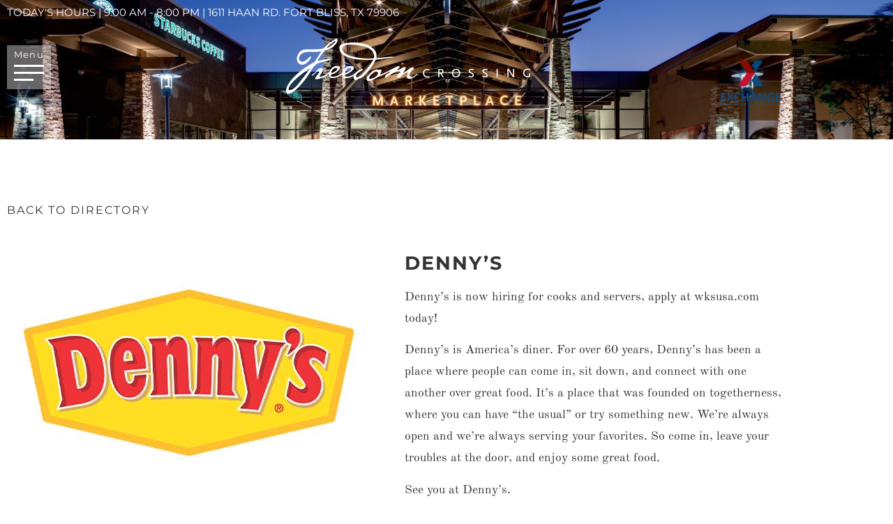

--- FILE ---
content_type: text/css
request_url: https://www.freedomcrossingatfortbliss.com/wp-content/themes/hello-theme-child-master/style.css?ver=1.0.0
body_size: 1990
content:
/*
Theme Name:		Hello Elementor Child
Theme URI:		https://elementor.com/
Description:	Hello Elementor Child is a child theme of Hello Elementor, created by Elementor team
Author:			Elementor Team
Author URI:		https://elementor.com/
Template:		hello-elementor
Version:		1.0.0
Text Domain:	hello-elementor-child
Tags:           flexible-header, custom-colors, custom-menu, custom-logo, editor-style, featured-images, rtl-language-support, threaded-comments, translation-ready
*/

/*** Header ***/
.elementor-location-header{position: absolute !important; top: 0; left: 0; right: 0; z-index: 10;}
body.logged-in .elementor-location-header{top: 32px !important;}
.elementor-location-header{margin: 0 !important;}
#menu-toggle{cursor: pointer}
#menu-toggle a{cursor: pointer; display: block;}
#menu-toggle #menu-icon{height: 3px; background: #fff; position: relative; margin: 18px 0 15px; display: block;}
#menu-toggle #menu-icon::before{content:""; position: absolute; bottom: 10px; left: 0; right: 0; height: 3px; background:#fff; transition: 0.3s all ease;}
#menu-toggle:hover #menu-icon::before{right: 15px;}
#menu-toggle #menu-icon::after{content:""; position: absolute; top: 10px; left: 0; right: 15px; height: 3px; background:#fff; transition: 0.3s all ease;}
#menu-toggle:hover #menu-icon::after{right: 0px;}
.menu-info{color: #fff !important; font-family: 'Montserrat'; text-transform: uppercase; letter-spacing: 1px; padding: 7px 15px;}
.menu-info a{color: #fff !important;}
#pop-out-menu .elementor-icon-wrapper{line-height: 0.7rem;}
#pop-out-menu .menu-info{color: #333 !important; font-size: 1rem}
#pop-out-menu .menu-info a{color: #333 !important;}

/*** Line Buttons ***/
.line-btn:hover{cursor: pointer;}
.line-btn .elementor-widget-container{position: relative; margin: 0 0 0 60px !important; display: inline;}
.line-btn .elementor-widget-container::before{content: ""; width: 40px; height: 1px; background: #333 !important; position: absolute; top: 50%; left: -60px; transform-origin: right center; transition: 0.3s all ease; }
.line-btn-white .elementor-widget-container::before{background: #fff !important;}
.line-btn:hover .elementor-widget-container::before{left: -30px;}
.line-btn .elementor-heading-title{transition: 0.3s all ease;}
.line-btn:hover .elementor-heading-title{font-weight: 700 !important;}

/*** Homepage ***/
/** Directory Categories **/
.directory-category{position: relative; cursor: pointer;}
.directory-category .elementor-image-box-img{margin: 0 !important;}
.directory-category .elementor-image-box-content{background-color: rgba(255, 255, 255, 0.56); padding: 30px 20px; position: absolute; bottom: 6px; right: 0; transition: 0.3s all ease;}
.directory-category:hover .elementor-image-box-content{padding: 50px 20px;}
/*** Upcoming Events ***/
#upcoming-events{margin: 0; padding: 0; list-style: none;}
#upcoming-events .event{ margin: 30px 0;}
#upcoming-events .event a.event-link{display: flex; align-items: center;color: #fff; font-family: 'Montserrat';}
#upcoming-events .event a.event-link .col-1{width: 100px;}
#upcoming-events .event a.event-link .col-2{padding: 0 0 0 20px;}
#upcoming-events .event .date-wrapper{border: 1px dashed #fff; text-align: center; width: 90px; padding: 10px 5px; transition: 0.3s all ease;}
#upcoming-events .event a.event-link:hover .date-wrapper{background: #fff; color: #333; border-color: #333;}
#upcoming-events .event a.event-link:hover .date-wrapper .month{color: #333;}
#upcoming-events .event .day{font-family: 'Old Standard TT'; font-size: 3.5rem; line-height: 1;}
#upcoming-events .event .month{text-transform: uppercase; font-size: 0.8rem; color: rgba(255, 255, 255, 0.53); line-height: 1; transition: 0.3s all ease;}
#upcoming-events .event .title{font-weight: 500; line-height: 1.5;}
#upcoming-events .event .time{font-size: 0.8rem; font-weight: 300; line-height: 2;}
#upcoming-events .event .location{font-size: 0.8rem; font-weight: 300; line-height: 2;}

/*** Footer ***/
/** Newsletter **/
#newsletter form{display: flex; align-items: top; justify-content: center; flex-wrap: wrap; }
#newsletter form .gform_body{width: 300px; line-height: 1 !important;}
#newsletter form .gform_body li{margin: 0;}
#newsletter form .gform_body .ginput_container{margin: 0 ;}
#newsletter form .gform_body input{border: 1px solid #333; border-right: 0px; margin: 0; width: 100%; font-size: 0.8rem !important; padding: 13px 20px 14px; letter-spacing: 1px !important; text-transform: uppercase;}
#newsletter form .gform_footer{margin: 0; width: 110px; padding: 0; line-height: 1;}
#newsletter form .gform_footer .button{padding: 13px 0; line-height}
/** Copyright **/
.copyright{font-family: 'Montserrat'; letter-spacing: 3px;}
/** Credit **/
#credit img{width: 80px; height:100%; opacity: .7; vertical-align:middle; }
#credit img{opacity:1; transition: all .3s ease-in;}
#credit a{opacity: .7; color:#333333; letter-spacing: 2px;}
#credit a:hover{opacity:1; transition: all .3s ease-in;}

/*** Internal Pages ***/
/** Directory **/
#filters-container,
#grid-container{text-align:center; }
#grid-container{width: 90%}
.cbp-filter-item{border: 2px solid #333 !important; border-radius: 0px !important; font-family: 'Montserrat' !important; color: #333 !important; opacity: 1 !important;text-transform: uppercase; letter-spacing: 1px;}
.cbp-filter-item.cbp-filter-item-active{background: #333 !important; color: #fff !important;}
.cbp-item{min-height:0!important;}
.cbp-popup-singlePageInline{background:#f4f4f4;text-align:center;margin:30px 0;padding:20px;}
.cbp-caption-defaultWrap{width: 300px; height: 200px; background-size: cover !important;; background-position: center center !important; border: 1px solid rgba(0, 0, 0, 0.125);}
.cbp-l-grid-tenant-name{font-family: 'Montserrat' !important; color: #474747 !important; font-size: 0.9rem !important; text-transform: uppercase; margin: 10px 0 0; font-weight: 700}
.cbp-l-caption-body a{border: 2px solid #fff; font-family: 'Montserrat' !important; color: #fff; padding: 5px 10px; transition: all 0.3s ease !important; font-family: 'Montserrat'; text-transform: uppercase; font-weight: 700; letter-spacing: 1px; font-size: 0.9rem;}
.cbp-l-caption-body a:hover{background: #fff; color: #474747;}
.project-gallery h3{margin-left:10px;}
.project-gallery a{display:inline-block;height:180px;text-align:center;margin:10px!important;}
.project-gallery a img{height:100%;width:auto;}
/** Single Tenant **/
.text-bold{font-weight: 700;}
#tenant-details{font-family: 'Montserrat', sans-serif; font-weight: 400; font-size: 0.9rem; color: #333;}
#tenant-details li{margin: 0 0 10px 0;}
#tenant-details a{color: #333; text-decoration: underline;}
#tenant-details i{color: #1b50d7; margin: 0 10px 0 0;}

/*** Events ***/
/** Single Event **/
.mec-single-title{display: none;}
.mec-event-content{display: none;}
.mec-event-export-module{margin-top: 10px;}

/*** Gravity Forms ***/
.gform_wrapper form .gform_body li{padding: 0 !important;}
.gform_wrapper form label{ color: #333; text-transform: uppercase; font-size: 0.8rem !important; letter-spacing: 1px; font-family: "Montserrat", Sans-serif;}
.gform_wrapper form input[type="text"],
.gform_wrapper form textarea{ background-color: transparent; border-bottom: 1px solid rgba(51, 51, 51, 0.5); border-left: 0px; border-right: 0px; border-top: 0px; border-radius: 0px; color: #333; font-family: "Montserrat", Sans-serif !important; font-size: 0.9rem !important; letter-spacing: 1px !important;}
.gform_wrapper form input:focus,
.gform_wrapper form textarea:focus{ border-bottom: 1px solid #333;}
.gform_wrapper form .button{border: 1px solid #333 !important; background-color: transparent; font-weight: 700; font-size: 0.85rem !important; letter-spacing: 2px; color: #333; border-radius: 0px; padding: 10px 30px; position: relative; margin: 0 !important; text-transform: uppercase; font-family: "Montserrat", Sans-serif; width: 100% !important;}
.gform_wrapper form .button:hover{background-color: #333; color: #ffffff;}
/** Confirmations **/
.gform_confirmation_wrapper{text-align: center;}
.gform_confirmation_message{color: #fff; font-weight: 300; font-family: 'Montserrat'; background-color: #26a92e; line-height: 2; display: inline-block; padding: 0 20px;}
/*** Validation Errors ***/
.validation_error{width: 100%; color: #fff !important; font-weight: 300 !important; font-family: 'Montserrat'; background-color: #ad0000; line-height: 2; display: inline-block !important; padding: 0 20px !important; border: 0px !important;}
.gfield_error{border: 0px !important; background: transparent !important;}
.validation_message{color: #fff !important; font-weight: 300 !important; font-family: 'Montserrat' !important; background-color: #ad0000; line-height: 1.4 !important; display: inline-block !important; padding: 5px 10px !important; border: 0px !important; margin-top: 10px;}

@media only screen and (max-width:576px){
	#newsletter form .gform_body input{border: 1px solid #333; border-right: 1px solid #333; margin-bottom: 20px;}
}

--- FILE ---
content_type: text/css
request_url: https://www.freedomcrossingatfortbliss.com/wp-content/uploads/elementor/css/post-1960.css?ver=1769200372
body_size: 189
content:
.elementor-kit-1960{--e-global-color-secondary:#333333;--e-global-color-text:#707070;--e-global-color-accent:#61CE70;--e-global-color-4e60464:#6EC1E4;--e-global-color-63f705e6:#54595F;--e-global-color-579eba0d:#7A7A7A;--e-global-color-2087ebba:#4054B2;--e-global-color-7e687c6c:#23A455;--e-global-color-250cbe99:#000;--e-global-color-477d0632:#FFF;--e-global-typography-primary-font-family:"Montserrat";--e-global-typography-primary-font-weight:normal;--e-global-typography-secondary-font-family:"Old Standard TT";--e-global-typography-secondary-font-weight:500;--e-global-typography-text-font-family:"Roboto";--e-global-typography-text-font-weight:400;--e-global-typography-accent-font-family:"Roboto";--e-global-typography-accent-font-weight:500;}.elementor-kit-1960 e-page-transition{background-color:#FFBC7D;}.elementor-kit-1960 a{color:#333333;}.elementor-kit-1960 a:hover{color:#333333AB;}.elementor-section.elementor-section-boxed > .elementor-container{max-width:1140px;}.e-con{--container-max-width:1140px;}{}h1.entry-title{display:var(--page-title-display);}.site-header .site-branding{flex-direction:column;align-items:stretch;}.site-header{padding-inline-end:0px;padding-inline-start:0px;}.site-footer .site-branding{flex-direction:column;align-items:stretch;}@media(max-width:1024px){.elementor-section.elementor-section-boxed > .elementor-container{max-width:1024px;}.e-con{--container-max-width:1024px;}}@media(max-width:767px){.elementor-section.elementor-section-boxed > .elementor-container{max-width:767px;}.e-con{--container-max-width:767px;}}

--- FILE ---
content_type: text/css
request_url: https://www.freedomcrossingatfortbliss.com/wp-content/uploads/elementor/css/post-978.css?ver=1769200372
body_size: 332
content:
.elementor-widget-heading .elementor-heading-title{font-family:var( --e-global-typography-primary-font-family ), Sans-serif;font-weight:var( --e-global-typography-primary-font-weight );}.elementor-978 .elementor-element.elementor-element-c511361{width:var( --container-widget-width, 62.676% );max-width:62.676%;--container-widget-width:62.676%;--container-widget-flex-grow:0;}.elementor-978 .elementor-element.elementor-element-c511361 .elementor-heading-title{color:var( --e-global-color-477d0632 );}.elementor-978 .elementor-element.elementor-element-60560a8{padding:20px 0px 20px 0px;}.elementor-978 .elementor-element.elementor-element-f8ec5b8{width:auto;max-width:auto;background-color:rgba(255,255,255,0.39);padding:7px 10px 7px 10px;}.elementor-978 .elementor-element.elementor-element-f8ec5b8 .elementor-heading-title{font-size:13px;letter-spacing:1.2px;color:#ffffff;}.elementor-978 .elementor-element.elementor-element-c3d4c27 > .elementor-element-populated{margin:0px 0px 0px 0px;--e-column-margin-right:0px;--e-column-margin-left:0px;padding:0px 0px 0px 0px;}.elementor-widget-theme-site-logo .widget-image-caption{color:var( --e-global-color-text );font-family:var( --e-global-typography-text-font-family ), Sans-serif;font-weight:var( --e-global-typography-text-font-weight );}.elementor-978 .elementor-element.elementor-element-192dc00{width:var( --container-widget-width, 112.632% );max-width:112.632%;--container-widget-width:112.632%;--container-widget-flex-grow:0;text-align:end;}.elementor-978 .elementor-element.elementor-element-192dc00 img{width:350px;}.elementor-widget-image-box .elementor-image-box-title{font-family:var( --e-global-typography-primary-font-family ), Sans-serif;font-weight:var( --e-global-typography-primary-font-weight );}.elementor-widget-image-box .elementor-image-box-description{font-family:var( --e-global-typography-text-font-family ), Sans-serif;font-weight:var( --e-global-typography-text-font-weight );color:var( --e-global-color-text );}.elementor-978 .elementor-element.elementor-element-e317c12{width:var( --container-widget-width, 109.445% );max-width:109.445%;--container-widget-width:109.445%;--container-widget-flex-grow:0;}.elementor-978 .elementor-element.elementor-element-e317c12.elementor-position-right .elementor-image-box-img{margin-left:15px;}.elementor-978 .elementor-element.elementor-element-e317c12.elementor-position-left .elementor-image-box-img{margin-right:15px;}.elementor-978 .elementor-element.elementor-element-e317c12.elementor-position-top .elementor-image-box-img{margin-bottom:15px;}.elementor-978 .elementor-element.elementor-element-e317c12 .elementor-image-box-wrapper .elementor-image-box-img{width:30%;}.elementor-978 .elementor-element.elementor-element-e317c12 .elementor-image-box-img img{transition-duration:0.3s;}.elementor-theme-builder-content-area{height:400px;}.elementor-location-header:before, .elementor-location-footer:before{content:"";display:table;clear:both;}@media(max-width:767px){.elementor-978 .elementor-element.elementor-element-e6e6804{width:30%;}.elementor-978 .elementor-element.elementor-element-c3d4c27{width:70%;}.elementor-978 .elementor-element.elementor-element-c3d4c27 > .elementor-element-populated{padding:15px 30px 0px 0px;}.elementor-978 .elementor-element.elementor-element-e317c12 .elementor-image-box-img{margin-bottom:15px;}}@media(max-width:1024px) and (min-width:768px){.elementor-978 .elementor-element.elementor-element-e6e6804{width:50%;}.elementor-978 .elementor-element.elementor-element-c3d4c27{width:50%;}}

--- FILE ---
content_type: text/css
request_url: https://www.freedomcrossingatfortbliss.com/wp-content/uploads/elementor/css/post-7.css?ver=1769200372
body_size: 1103
content:
.elementor-7 .elementor-element.elementor-element-63c76fc:not(.elementor-motion-effects-element-type-background), .elementor-7 .elementor-element.elementor-element-63c76fc > .elementor-motion-effects-container > .elementor-motion-effects-layer{background-color:#ffffff;}.elementor-7 .elementor-element.elementor-element-63c76fc{transition:background 0.3s, border 0.3s, border-radius 0.3s, box-shadow 0.3s;padding:50px 0px 50px 0px;}.elementor-7 .elementor-element.elementor-element-63c76fc > .elementor-background-overlay{transition:background 0.3s, border-radius 0.3s, opacity 0.3s;}.elementor-7 .elementor-element.elementor-element-2229b7e > .elementor-container > .elementor-column > .elementor-widget-wrap{align-content:center;align-items:center;}.elementor-widget-divider{--divider-color:var( --e-global-color-secondary );}.elementor-widget-divider .elementor-divider__text{color:var( --e-global-color-secondary );font-family:var( --e-global-typography-secondary-font-family ), Sans-serif;font-weight:var( --e-global-typography-secondary-font-weight );}.elementor-widget-divider.elementor-view-stacked .elementor-icon{background-color:var( --e-global-color-secondary );}.elementor-widget-divider.elementor-view-framed .elementor-icon, .elementor-widget-divider.elementor-view-default .elementor-icon{color:var( --e-global-color-secondary );border-color:var( --e-global-color-secondary );}.elementor-widget-divider.elementor-view-framed .elementor-icon, .elementor-widget-divider.elementor-view-default .elementor-icon svg{fill:var( --e-global-color-secondary );}.elementor-7 .elementor-element.elementor-element-e43fd33{--divider-border-style:solid;--divider-color:#000;--divider-border-width:1px;}.elementor-7 .elementor-element.elementor-element-e43fd33 .elementor-divider-separator{width:100%;}.elementor-7 .elementor-element.elementor-element-e43fd33 .elementor-divider{padding-block-start:15px;padding-block-end:15px;}.elementor-widget-image .widget-image-caption{color:var( --e-global-color-text );font-family:var( --e-global-typography-text-font-family ), Sans-serif;font-weight:var( --e-global-typography-text-font-weight );}.elementor-7 .elementor-element.elementor-element-29346d8{--divider-border-style:solid;--divider-color:#000;--divider-border-width:1px;}.elementor-7 .elementor-element.elementor-element-29346d8 .elementor-divider-separator{width:100%;}.elementor-7 .elementor-element.elementor-element-29346d8 .elementor-divider{padding-block-start:15px;padding-block-end:15px;}.elementor-7 .elementor-element.elementor-element-a1edf37{padding:20px 0px 0px 0px;}.elementor-widget-nav-menu .elementor-nav-menu .elementor-item{font-family:var( --e-global-typography-primary-font-family ), Sans-serif;font-weight:var( --e-global-typography-primary-font-weight );}.elementor-widget-nav-menu .elementor-nav-menu--main .elementor-item{color:var( --e-global-color-text );fill:var( --e-global-color-text );}.elementor-widget-nav-menu .elementor-nav-menu--main .elementor-item:hover,
					.elementor-widget-nav-menu .elementor-nav-menu--main .elementor-item.elementor-item-active,
					.elementor-widget-nav-menu .elementor-nav-menu--main .elementor-item.highlighted,
					.elementor-widget-nav-menu .elementor-nav-menu--main .elementor-item:focus{color:var( --e-global-color-accent );fill:var( --e-global-color-accent );}.elementor-widget-nav-menu .elementor-nav-menu--main:not(.e--pointer-framed) .elementor-item:before,
					.elementor-widget-nav-menu .elementor-nav-menu--main:not(.e--pointer-framed) .elementor-item:after{background-color:var( --e-global-color-accent );}.elementor-widget-nav-menu .e--pointer-framed .elementor-item:before,
					.elementor-widget-nav-menu .e--pointer-framed .elementor-item:after{border-color:var( --e-global-color-accent );}.elementor-widget-nav-menu{--e-nav-menu-divider-color:var( --e-global-color-text );}.elementor-widget-nav-menu .elementor-nav-menu--dropdown .elementor-item, .elementor-widget-nav-menu .elementor-nav-menu--dropdown  .elementor-sub-item{font-family:var( --e-global-typography-accent-font-family ), Sans-serif;font-weight:var( --e-global-typography-accent-font-weight );}.elementor-7 .elementor-element.elementor-element-bd947ef .elementor-nav-menu .elementor-item{font-family:"Montserrat", Sans-serif;font-size:16px;font-weight:400;text-transform:uppercase;letter-spacing:1.6px;}.elementor-7 .elementor-element.elementor-element-bd947ef .elementor-nav-menu--main .elementor-item{color:#333333;fill:#333333;padding-left:0px;padding-right:0px;padding-top:9px;padding-bottom:9px;}.elementor-7 .elementor-element.elementor-element-bd947ef .elementor-nav-menu--main .elementor-item:hover,
					.elementor-7 .elementor-element.elementor-element-bd947ef .elementor-nav-menu--main .elementor-item.elementor-item-active,
					.elementor-7 .elementor-element.elementor-element-bd947ef .elementor-nav-menu--main .elementor-item.highlighted,
					.elementor-7 .elementor-element.elementor-element-bd947ef .elementor-nav-menu--main .elementor-item:focus{color:rgba(51,51,51,0.67);fill:rgba(51,51,51,0.67);}.elementor-7 .elementor-element.elementor-element-bd947ef{--e-nav-menu-horizontal-menu-item-margin:calc( 0px / 2 );}.elementor-7 .elementor-element.elementor-element-bd947ef .elementor-nav-menu--main:not(.elementor-nav-menu--layout-horizontal) .elementor-nav-menu > li:not(:last-child){margin-bottom:0px;}.elementor-7 .elementor-element.elementor-element-bd947ef .elementor-nav-menu--dropdown a, .elementor-7 .elementor-element.elementor-element-bd947ef .elementor-menu-toggle{color:#54595f;fill:#54595f;}.elementor-7 .elementor-element.elementor-element-bd947ef .elementor-nav-menu--dropdown a:hover,
					.elementor-7 .elementor-element.elementor-element-bd947ef .elementor-nav-menu--dropdown a:focus,
					.elementor-7 .elementor-element.elementor-element-bd947ef .elementor-nav-menu--dropdown a.elementor-item-active,
					.elementor-7 .elementor-element.elementor-element-bd947ef .elementor-nav-menu--dropdown a.highlighted,
					.elementor-7 .elementor-element.elementor-element-bd947ef .elementor-menu-toggle:hover,
					.elementor-7 .elementor-element.elementor-element-bd947ef .elementor-menu-toggle:focus{color:#000000;}.elementor-7 .elementor-element.elementor-element-bd947ef .elementor-nav-menu--dropdown a:hover,
					.elementor-7 .elementor-element.elementor-element-bd947ef .elementor-nav-menu--dropdown a:focus,
					.elementor-7 .elementor-element.elementor-element-bd947ef .elementor-nav-menu--dropdown a.elementor-item-active,
					.elementor-7 .elementor-element.elementor-element-bd947ef .elementor-nav-menu--dropdown a.highlighted{background-color:rgba(0,0,0,0);}.elementor-7 .elementor-element.elementor-element-bd947ef .elementor-nav-menu--dropdown a.elementor-item-active{background-color:rgba(0,0,0,0);}.elementor-7 .elementor-element.elementor-element-bd947ef .elementor-nav-menu--dropdown .elementor-item, .elementor-7 .elementor-element.elementor-element-bd947ef .elementor-nav-menu--dropdown  .elementor-sub-item{font-family:"Montserrat", Sans-serif;font-weight:400;text-transform:uppercase;}.elementor-widget-icon-list .elementor-icon-list-item:not(:last-child):after{border-color:var( --e-global-color-text );}.elementor-widget-icon-list .elementor-icon-list-item > .elementor-icon-list-text, .elementor-widget-icon-list .elementor-icon-list-item > a{font-family:var( --e-global-typography-text-font-family ), Sans-serif;font-weight:var( --e-global-typography-text-font-weight );}.elementor-widget-icon-list .elementor-icon-list-text{color:var( --e-global-color-secondary );}.elementor-7 .elementor-element.elementor-element-f70ec7f .elementor-icon-list-items:not(.elementor-inline-items) .elementor-icon-list-item:not(:last-child){padding-block-end:calc(0px/2);}.elementor-7 .elementor-element.elementor-element-f70ec7f .elementor-icon-list-items:not(.elementor-inline-items) .elementor-icon-list-item:not(:first-child){margin-block-start:calc(0px/2);}.elementor-7 .elementor-element.elementor-element-f70ec7f .elementor-icon-list-items.elementor-inline-items .elementor-icon-list-item{margin-inline:calc(0px/2);}.elementor-7 .elementor-element.elementor-element-f70ec7f .elementor-icon-list-items.elementor-inline-items{margin-inline:calc(-0px/2);}.elementor-7 .elementor-element.elementor-element-f70ec7f .elementor-icon-list-items.elementor-inline-items .elementor-icon-list-item:after{inset-inline-end:calc(-0px/2);}.elementor-7 .elementor-element.elementor-element-f70ec7f .elementor-icon-list-icon i{color:#333333;transition:color 0.3s;}.elementor-7 .elementor-element.elementor-element-f70ec7f .elementor-icon-list-icon svg{fill:#333333;transition:fill 0.3s;}.elementor-7 .elementor-element.elementor-element-f70ec7f{--e-icon-list-icon-size:40px;--icon-vertical-offset:1px;}.elementor-7 .elementor-element.elementor-element-f70ec7f .elementor-icon-list-icon{padding-inline-end:0px;}.elementor-7 .elementor-element.elementor-element-f70ec7f .elementor-icon-list-item > .elementor-icon-list-text, .elementor-7 .elementor-element.elementor-element-f70ec7f .elementor-icon-list-item > a{font-family:"Old Standard TT", Sans-serif;font-size:20px;font-weight:500;}.elementor-7 .elementor-element.elementor-element-f70ec7f .elementor-icon-list-text{transition:color 0.3s;}.elementor-widget-text-editor{font-family:var( --e-global-typography-text-font-family ), Sans-serif;font-weight:var( --e-global-typography-text-font-weight );color:var( --e-global-color-text );}.elementor-7 .elementor-element.elementor-element-43c87c3{text-align:center;font-family:"Montserrat", Sans-serif;font-size:16px;font-weight:400;text-transform:uppercase;line-height:2.5em;letter-spacing:1.6px;}.elementor-theme-builder-content-area{height:400px;}.elementor-location-header:before, .elementor-location-footer:before{content:"";display:table;clear:both;}@media(max-width:1024px){.elementor-7 .elementor-element.elementor-element-bd947ef .elementor-nav-menu--dropdown .elementor-item, .elementor-7 .elementor-element.elementor-element-bd947ef .elementor-nav-menu--dropdown  .elementor-sub-item{font-size:16px;}.elementor-7 .elementor-element.elementor-element-bd947ef .elementor-nav-menu--dropdown a{padding-top:8px;padding-bottom:8px;}}@media(min-width:768px){.elementor-7 .elementor-element.elementor-element-9e108de{width:30%;}.elementor-7 .elementor-element.elementor-element-ffa91b1{width:39.333%;}.elementor-7 .elementor-element.elementor-element-312c0f2{width:30%;}}/* Start custom CSS for shortcode, class: .elementor-element-1c0a36d */.elementor-7 .elementor-element.elementor-element-1c0a36d{text-align: center;}/* End custom CSS */

--- FILE ---
content_type: text/css
request_url: https://www.freedomcrossingatfortbliss.com/wp-content/uploads/elementor/css/post-1112.css?ver=1769200436
body_size: 464
content:
.elementor-1112 .elementor-element.elementor-element-8fef913 > .elementor-container > .elementor-column > .elementor-widget-wrap{align-content:flex-end;align-items:flex-end;}.elementor-1112 .elementor-element.elementor-element-8fef913:not(.elementor-motion-effects-element-type-background), .elementor-1112 .elementor-element.elementor-element-8fef913 > .elementor-motion-effects-container > .elementor-motion-effects-layer{background-color:#474747;background-image:url("https://www.freedomcrossingatfortbliss.com/wp-content/uploads/2019/11/freedom-crossing-at-fort-bliss.jpg");background-position:center center;background-size:cover;}.elementor-1112 .elementor-element.elementor-element-8fef913 > .elementor-background-overlay{background-color:#223f84;opacity:0.6;transition:background 0.3s, border-radius 0.3s, opacity 0.3s;}.elementor-1112 .elementor-element.elementor-element-8fef913 > .elementor-container{min-height:200px;}.elementor-1112 .elementor-element.elementor-element-8fef913{transition:background 0.3s, border 0.3s, border-radius 0.3s, box-shadow 0.3s;}.elementor-1112 .elementor-element.elementor-element-c788f4f{--spacer-size:50px;}.elementor-1112 .elementor-element.elementor-element-48858d9{padding:80px 0px 0px 0px;}.elementor-widget-heading .elementor-heading-title{font-family:var( --e-global-typography-primary-font-family ), Sans-serif;font-weight:var( --e-global-typography-primary-font-weight );}.elementor-1112 .elementor-element.elementor-element-32e1f7a{margin:0px 0px calc(var(--kit-widget-spacing, 0px) + 0px) 0px;}.elementor-1112 .elementor-element.elementor-element-32e1f7a .elementor-heading-title{font-family:"Montserrat", Sans-serif;font-size:16px;font-weight:400;text-transform:uppercase;letter-spacing:2px;color:#333333;}.elementor-1112 .elementor-element.elementor-element-195969f{padding:30px 0px 80px 0px;}.elementor-1112 .elementor-element.elementor-element-4d1be6f > .elementor-element-populated{padding:0px 30px 0px 0px;}.elementor-widget-image .widget-image-caption{color:var( --e-global-color-text );font-family:var( --e-global-typography-text-font-family ), Sans-serif;font-weight:var( --e-global-typography-text-font-weight );}.elementor-widget-theme-post-title .elementor-heading-title{font-family:var( --e-global-typography-primary-font-family ), Sans-serif;font-weight:var( --e-global-typography-primary-font-weight );}.elementor-1112 .elementor-element.elementor-element-65a8f1f .elementor-heading-title{font-family:"Montserrat", Sans-serif;font-size:1.7rem;font-weight:700;text-transform:uppercase;letter-spacing:2px;color:#333333;}.elementor-widget-theme-post-content{color:var( --e-global-color-text );font-family:var( --e-global-typography-text-font-family ), Sans-serif;font-weight:var( --e-global-typography-text-font-weight );}.elementor-1112 .elementor-element.elementor-element-976535c{color:#333;font-family:"Old Standard TT", Sans-serif;font-size:1.1rem;line-height:1.8em;}@media(max-width:1024px){.elementor-1112 .elementor-element.elementor-element-8fef913 > .elementor-container{min-height:150px;}}@media(max-width:767px){.elementor-1112 .elementor-element.elementor-element-8fef913 > .elementor-container{min-height:120px;}.elementor-1112 .elementor-element.elementor-element-48858d9{padding:80px 20px 0px 20px;}.elementor-1112 .elementor-element.elementor-element-195969f{padding:20px 20px 20px 20px;}.elementor-1112 .elementor-element.elementor-element-4d1be6f > .elementor-element-populated{padding:0px 0px 0px 0px;}}

--- FILE ---
content_type: text/css
request_url: https://www.freedomcrossingatfortbliss.com/wp-content/uploads/elementor/css/post-1004.css?ver=1769200372
body_size: 610
content:
.elementor-1004 .elementor-element.elementor-element-4b9ed62{padding:20px 20px 20px 20px;}.elementor-1004 .elementor-element.elementor-element-bb49022{width:auto;max-width:auto;background-color:rgba(51,51,51,0.27);margin:0px 0px calc(var(--kit-widget-spacing, 0px) + 0px) 0px;padding:11px 10px 7px 10px;}.elementor-1004 .elementor-element.elementor-element-bb49022 .elementor-icon-wrapper{text-align:center;}.elementor-1004 .elementor-element.elementor-element-bb49022.elementor-view-stacked .elementor-icon{background-color:#ffffff;}.elementor-1004 .elementor-element.elementor-element-bb49022.elementor-view-framed .elementor-icon, .elementor-1004 .elementor-element.elementor-element-bb49022.elementor-view-default .elementor-icon{color:#ffffff;border-color:#ffffff;}.elementor-1004 .elementor-element.elementor-element-bb49022.elementor-view-framed .elementor-icon, .elementor-1004 .elementor-element.elementor-element-bb49022.elementor-view-default .elementor-icon svg{fill:#ffffff;}.elementor-1004 .elementor-element.elementor-element-bb49022 .elementor-icon{font-size:40px;}.elementor-1004 .elementor-element.elementor-element-bb49022 .elementor-icon svg{height:40px;}.elementor-1004 .elementor-element.elementor-element-3ae401e{width:auto;max-width:auto;}.elementor-1004 .elementor-element.elementor-element-983b174{padding:70px 0px 30px 30px;}.elementor-widget-heading .elementor-heading-title{font-family:var( --e-global-typography-primary-font-family ), Sans-serif;font-weight:var( --e-global-typography-primary-font-weight );}.elementor-1004 .elementor-element.elementor-element-2d715b5 .elementor-heading-title{font-size:15px;font-weight:700;line-height:1em;color:#333333;}.elementor-1004 .elementor-element.elementor-element-e752745{margin:-8px 0px calc(var(--kit-widget-spacing, 0px) + 0px) 0px;}.elementor-1004 .elementor-element.elementor-element-e752745 .elementor-heading-title{font-family:"Old Standard TT", Sans-serif;line-height:1em;color:rgba(51,51,51,0.69);}.elementor-1004 .elementor-element.elementor-element-0a68241{padding:0px 0px 30px 30px;}.elementor-1004 .elementor-element.elementor-element-de7d0a3 .elementor-heading-title{font-size:15px;font-weight:700;line-height:1em;color:#333333;}.elementor-1004 .elementor-element.elementor-element-52edf48{margin:-8px 0px calc(var(--kit-widget-spacing, 0px) + 0px) 0px;}.elementor-1004 .elementor-element.elementor-element-52edf48 .elementor-heading-title{font-family:"Old Standard TT", Sans-serif;line-height:1em;color:rgba(51,51,51,0.69);}.elementor-1004 .elementor-element.elementor-element-4de2b25{padding:0px 0px 30px 30px;}.elementor-1004 .elementor-element.elementor-element-0b7e70e .elementor-heading-title{font-size:15px;font-weight:700;line-height:1em;color:#333333;}.elementor-1004 .elementor-element.elementor-element-67f004b{margin:-8px 0px calc(var(--kit-widget-spacing, 0px) + 0px) 0px;}.elementor-1004 .elementor-element.elementor-element-67f004b .elementor-heading-title{font-family:"Old Standard TT", Sans-serif;line-height:1em;color:rgba(51,51,51,0.69);}.elementor-1004 .elementor-element.elementor-element-e0705e5{padding:0px 0px 30px 30px;}.elementor-1004 .elementor-element.elementor-element-d8bf55f .elementor-heading-title{font-size:15px;font-weight:700;line-height:1em;color:#333333;}.elementor-1004 .elementor-element.elementor-element-8c17fb2{margin:-8px 0px calc(var(--kit-widget-spacing, 0px) + 0px) 0px;}.elementor-1004 .elementor-element.elementor-element-8c17fb2 .elementor-heading-title{font-family:"Old Standard TT", Sans-serif;line-height:1em;color:rgba(51,51,51,0.69);}.elementor-1004 .elementor-element.elementor-element-b54439e{padding:0px 0px 30px 30px;}.elementor-1004 .elementor-element.elementor-element-e0d7b19 .elementor-heading-title{font-size:15px;font-weight:700;line-height:1em;color:#333333;}.elementor-1004 .elementor-element.elementor-element-9f507fc{margin:-8px 0px calc(var(--kit-widget-spacing, 0px) + 0px) 0px;}.elementor-1004 .elementor-element.elementor-element-9f507fc .elementor-heading-title{font-family:"Old Standard TT", Sans-serif;line-height:1em;color:rgba(51,51,51,0.69);}.elementor-1004 .elementor-element.elementor-element-1b2c326{padding:0px 0px 30px 30px;}.elementor-1004 .elementor-element.elementor-element-cc3841b .elementor-heading-title{font-size:15px;font-weight:700;line-height:1em;color:#333333;}.elementor-1004 .elementor-element.elementor-element-2943b7d{margin:-8px 0px calc(var(--kit-widget-spacing, 0px) + 0px) 0px;}.elementor-1004 .elementor-element.elementor-element-2943b7d .elementor-heading-title{font-family:"Old Standard TT", Sans-serif;line-height:1em;color:rgba(51,51,51,0.69);}.elementor-widget-icon-list .elementor-icon-list-item:not(:last-child):after{border-color:var( --e-global-color-text );}.elementor-widget-icon-list .elementor-icon-list-item > .elementor-icon-list-text, .elementor-widget-icon-list .elementor-icon-list-item > a{font-family:var( --e-global-typography-text-font-family ), Sans-serif;font-weight:var( --e-global-typography-text-font-weight );}.elementor-widget-icon-list .elementor-icon-list-text{color:var( --e-global-color-secondary );}.elementor-1004 .elementor-element.elementor-element-3976c83{margin:10px 0px calc(var(--kit-widget-spacing, 0px) + 0px) 40px;--e-icon-list-icon-size:24px;--icon-vertical-offset:0px;}.elementor-1004 .elementor-element.elementor-element-3976c83 .elementor-icon-list-icon i{color:#333333;transition:color 0.3s;}.elementor-1004 .elementor-element.elementor-element-3976c83 .elementor-icon-list-icon svg{fill:#333333;transition:fill 0.3s;}.elementor-1004 .elementor-element.elementor-element-3976c83 .elementor-icon-list-item > .elementor-icon-list-text, .elementor-1004 .elementor-element.elementor-element-3976c83 .elementor-icon-list-item > a{font-family:"Old Standard TT", Sans-serif;font-size:20px;font-weight:500;}.elementor-1004 .elementor-element.elementor-element-3976c83 .elementor-icon-list-text{transition:color 0.3s;}#elementor-popup-modal-1004 .dialog-widget-content{animation-duration:0.5s;background-color:#dddddd;box-shadow:2px 8px 23px 3px rgba(0,0,0,0.2);}#elementor-popup-modal-1004{background-color:rgba(0,0,0,.8);justify-content:flex-start;align-items:center;pointer-events:all;}#elementor-popup-modal-1004 .dialog-message{width:530px;height:100vh;align-items:flex-start;}@media(max-width:1024px){#elementor-popup-modal-1004 .dialog-message{width:500px;}}@media(max-width:767px){.elementor-1004 .elementor-element.elementor-element-4b9ed62{padding:20px 020px 200px 20px;}.elementor-1004 .elementor-element.elementor-element-342da3b > .elementor-element-populated{padding:0px 0px 0px 0px;}.elementor-1004 .elementor-element.elementor-element-983b174{padding:20px 0px 30px 30px;}}